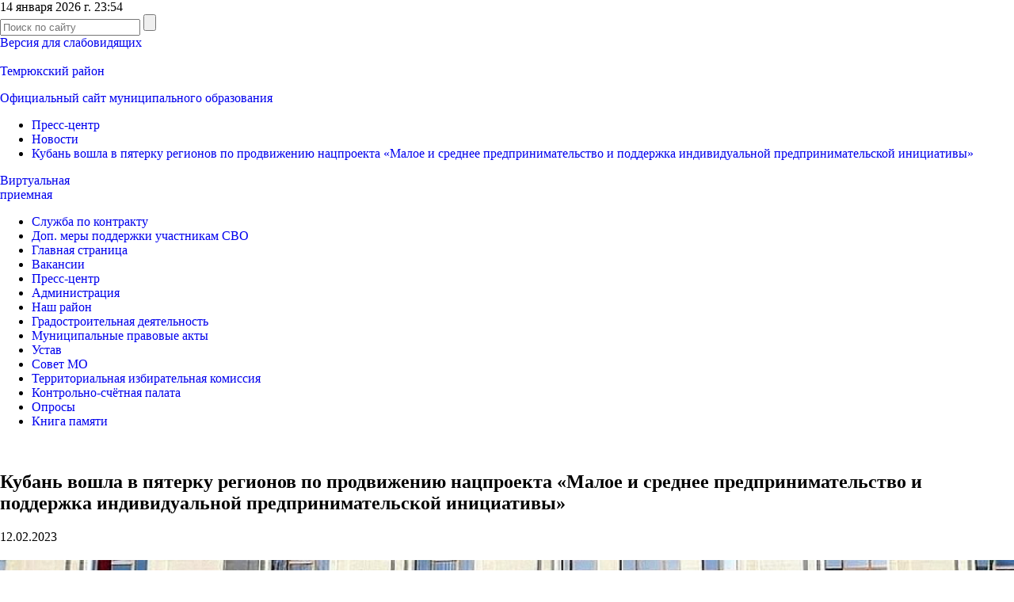

--- FILE ---
content_type: text/html; charset=windows-1251
request_url: https://www.temryuk.ru/presscenter/news/kuban-voshla-v-pyaterku-regionov-po-prodvizheniyu-natsproekta-maloe-i-srednee-predprinimatelstvo-i-p/
body_size: 10028
content:
 
<!DOCTYPE html>
<html xml:lang="ru" lang="ru">
<head>
<meta http-equiv="X-UA-Compatible" content="IE=edge" />
<meta http-equiv="Content-Type" content="text/html; charset=windows-1251" />
<link href="/bitrix/cache/css/s1/adaptive/page_54781df775259f2ac87815cc644346dc/page_54781df775259f2ac87815cc644346dc_v1.css?17597741392318" type="text/css"  rel="stylesheet" />
<link href="/bitrix/cache/css/s1/adaptive/template_e457e9f28889397177c79423c3816fde/template_e457e9f28889397177c79423c3816fde_v1.css?17597741399628" type="text/css"  data-template-style="true" rel="stylesheet" />
<script>if(!window.BX)window.BX={};if(!window.BX.message)window.BX.message=function(mess){if(typeof mess==='object'){for(let i in mess) {BX.message[i]=mess[i];} return true;}};</script>
<script>(window.BX||top.BX).message({'JS_CORE_LOADING':'Загрузка...','JS_CORE_NO_DATA':'- Нет данных -','JS_CORE_WINDOW_CLOSE':'Закрыть','JS_CORE_WINDOW_EXPAND':'Развернуть','JS_CORE_WINDOW_NARROW':'Свернуть в окно','JS_CORE_WINDOW_SAVE':'Сохранить','JS_CORE_WINDOW_CANCEL':'Отменить','JS_CORE_WINDOW_CONTINUE':'Продолжить','JS_CORE_H':'ч','JS_CORE_M':'м','JS_CORE_S':'с','JSADM_AI_HIDE_EXTRA':'Скрыть лишние','JSADM_AI_ALL_NOTIF':'Показать все','JSADM_AUTH_REQ':'Требуется авторизация!','JS_CORE_WINDOW_AUTH':'Войти','JS_CORE_IMAGE_FULL':'Полный размер'});</script>

<script src="/bitrix/js/main/core/core.min.js?1710267127223197"></script>

<script>BX.Runtime.registerExtension({'name':'main.core','namespace':'BX','loaded':true});</script>
<script>BX.setJSList(['/bitrix/js/main/core/core_ajax.js','/bitrix/js/main/core/core_promise.js','/bitrix/js/main/polyfill/promise/js/promise.js','/bitrix/js/main/loadext/loadext.js','/bitrix/js/main/loadext/extension.js','/bitrix/js/main/polyfill/promise/js/promise.js','/bitrix/js/main/polyfill/find/js/find.js','/bitrix/js/main/polyfill/includes/js/includes.js','/bitrix/js/main/polyfill/matches/js/matches.js','/bitrix/js/ui/polyfill/closest/js/closest.js','/bitrix/js/main/polyfill/fill/main.polyfill.fill.js','/bitrix/js/main/polyfill/find/js/find.js','/bitrix/js/main/polyfill/matches/js/matches.js','/bitrix/js/main/polyfill/core/dist/polyfill.bundle.js','/bitrix/js/main/core/core.js','/bitrix/js/main/polyfill/intersectionobserver/js/intersectionobserver.js','/bitrix/js/main/lazyload/dist/lazyload.bundle.js','/bitrix/js/main/polyfill/core/dist/polyfill.bundle.js','/bitrix/js/main/parambag/dist/parambag.bundle.js']);
</script>
<script>(window.BX||top.BX).message({'LANGUAGE_ID':'ru','FORMAT_DATE':'DD.MM.YYYY','FORMAT_DATETIME':'DD.MM.YYYY HH:MI:SS','COOKIE_PREFIX':'BITRIX_SM','SERVER_TZ_OFFSET':'10800','UTF_MODE':'N','SITE_ID':'s1','SITE_DIR':'/','USER_ID':'','SERVER_TIME':'1768424069','USER_TZ_OFFSET':'0','USER_TZ_AUTO':'Y','bitrix_sessid':'7527342c9ba6a0bf6654213088dec3af'});</script>


<script>BX.setJSList(['/bitrix/components/bitrix/main.share/templates/.default/script.js']);</script>
<script>BX.setCSSList(['/bitrix/templates/adaptive/components/bitrix/news.detail/.default/style.css','/bitrix/components/bitrix/main.share/templates/.default/style.css','/bitrix/templates/adaptive/template_styles.css']);</script>


<script  src="/bitrix/cache/js/s1/adaptive/page_4e19d1222b817e09830beb255ad0d8af/page_4e19d1222b817e09830beb255ad0d8af_v1.js?1759774139987"></script>
<script type="text/javascript">var _ba = _ba || []; _ba.push(["aid", "3fa209fa705d2ac2c78072b651b5e10f"]); _ba.push(["host", "www.temryuk.ru"]); (function() {var ba = document.createElement("script"); ba.type = "text/javascript"; ba.async = true;ba.src = (document.location.protocol == "https:" ? "https://" : "http://") + "bitrix.info/ba.js";var s = document.getElementsByTagName("script")[0];s.parentNode.insertBefore(ba, s);})();</script>


<!--link href="/bitrix/templates/adaptive/common.css" type="text/css" rel="stylesheet" / -->
<!--link href="/bitrix/templates/adaptive/colors.css" type="text/css" rel="stylesheet" / -->

	<!--[if lte IE 6]>
	<style type="text/css">
		
		#banner-overlay { 
			background-image: none;
			filter: progid:DXImageTransform.Microsoft.AlphaImageLoader(src='/bitrix/templates/adaptive/images/overlay.png', sizingMethod = 'crop'); 
		}

		div.product-overlay {
			background-image: none;
			filter: progid:DXImageTransform.Microsoft.AlphaImageLoader(src='/bitrix/templates/adaptive/images/product-overlay.png', sizingMethod = 'crop');
		}
		
	</style>
	<![endif]-->

  <link rel="stylesheet" href="/bitrix/templates/adaptive/js/owlCarousel/owl.carousel.css">
    <meta name="viewport" content="width=device-width">

  <link href="/bitrix/templates/adaptive/js/bxSlider/jquery.bxslider.css" rel="stylesheet" />
  <link rel="stylesheet" type="text/css" href="/bitrix/templates/adaptive/style/style.css?r=1">
  <link rel="stylesheet" type="text/css" href="/bitrix/templates/adaptive/style/slick.css">
	
   <link rel="stylesheet" type="text/css" href="/bitrix/templates/adaptive/js/fancyBox/source/jquery.fancybox.css">

	<title>Кубань вошла в пятерку регионов по продвижению нацпроекта «Малое и среднее предпринимательство и поддержка индивидуальной предпринимательской инициативы»</title>
</head>
<body>
	<div id="panel"></div>


  <div class="wrap-320">
  <header class="header">
    <div class="wrapper">
      <div class="header_top">
        <div class="header_date">14 января 2026 г. 23:54</div>
        <div class="header_search">
          <form action="/search/" method="GET">
            <input class="inpt_reset inpt_1" type="text" name="q" placeholder="Поиск по сайту">
            <input class="inpt_reset sbmt_1" type="submit" value="">
          </form>
        </div>
        <div class="header_zoom"><a href="?type=special"><img src="/bitrix/templates/adaptive/images/glass.png" alt="">Версия для слабовидящих</a></div>
      </div><!--header_top end here-->    
    </div><!--wrapper end here-->

	
    <div class="header_bottom">
      <a href="/"><div class="wrapper">
        <img src="/bitrix/templates/adaptive/images/gerb_1.png" alt="">
        <img src="/bitrix/templates/adaptive/images/gerb_2.png" alt="">
        <div class="main_slider_title">Темрюкский район</div>
        <p>Официальный сайт муниципального образования</p>  
      </div></a><!--wrapper end here-->
    </div><!--header_bottom end here-->
	

  </header><!--header end here-->


	  
					  <div class="breadcrumbs">
    <div class="wrapper">
      <ul>
<li><a href="/presscenter/" title="Пресс-центр">Пресс-центр</a><li><a href="/presscenter/news/" title="Новости">Новости</a><li><a href="/presscenter/news/kuban-voshla-v-pyaterku-regionov-po-prodvizheniyu-natsproekta-maloe-i-srednee-predprinimatelstvo-i-p/" title="Кубань вошла в пятерку регионов по продвижению нацпроекта «Малое и среднее предпринимательство и поддержка индивидуальной предпринимательской инициативы»">Кубань вошла в пятерку регионов по продвижению нацпроекта «Малое и среднее предпринимательство и поддержка индивидуальной предпринимательской инициативы»</a>      </ul>
    </div>
  </div><!--breadcrumbs end here-->
 	


  <div class="wrapper content_flex">
    <div class="sidebar_left">

 

        <div class="menu-mob_btn"><div class="menu-btn__ico"><span></span></div></div>
      <nav class="main_nav">
        <a class="virtual_reception" href="/virt-priem/"><img src="/bitrix/templates/adaptive/images/icon_1.png" alt="">Виртуальная<br>приемная</a>
        <!--<a class="hot_line" href="/questions/"><img src="/bitrix/templates/adaptive/images/icon_2.png" alt="">«Горячие» линии</a>-->
        <ul class="menu-list">


						<li ><a href="/nash-rayon/sluzhba-po-kontraktu/">Служба по контракту</a>
									</li>
								<li ><a href="/nash-rayon/dop-mery-podderzhki-uchastnikam-svo/index.php">Доп. меры поддержки участникам СВО</a>
									</li>
								<li ><a href="/">Главная страница</a>
									</li>
								<li ><a href="/vakansii/">Вакансии</a>
									</li>
								<li ><a href="/presscenter/">Пресс-центр</a>
									</li>
								<li ><a href="/administratsiya/">Администрация</a>
									</li>
								<li ><a href="/nash-rayon/">Наш район</a>
									</li>
								<li ><a href="http://www.temryuk.ru/administratsiya/arkhitektura-i-gradostroitelstvo/">Градостроительная деятельность</a>
									</li>
								<li ><a href="http://www.temryuk.ru/administratsiya/munitsipalnye-pravovye-akty/">Муниципальные правовые акты</a>
									</li>
								<li ><a href="/ustav/">Устав</a>
									</li>
								<li ><a href="/sovet-mo/">Совет МО</a>
									</li>
								<li ><a href="/territorialnaya-izbiratelnaya-komissiya/">Территориальная избирательная комиссия</a>
									</li>
								<li ><a href="/kontrolno-schyetnaya-palata/">Контрольно-счётная палата</a>
									</li>
								<li ><a href="/oprosy/">Опросы</a>
									</li>
								<li ><a href="/knigapamyati/">Книга памяти</a>
									</li>
		


        </ul>
      </nav>





    </div><!--sidebar_left end here-->



    	
	<main class="main_960 tech-page">

      <article>
        <div class="article_title"><!--span class="article_date">4 Ноября</span> <span class="article_rubric"><img src="images/icon_4.png" alt=""> Экономика</span--> <div class="print"><a href="/presscenter/news/kuban-voshla-v-pyaterku-regionov-po-prodvizheniyu-natsproekta-maloe-i-srednee-predprinimatelstvo-i-p/?CODE=kuban-voshla-v-pyaterku-regionov-po-prodvizheniyu-natsproekta-maloe-i-srednee-predprinimatelstvo-i-p&amp;&amp;print=Y"><img src="/bitrix/templates/adaptive/images/icon_13.png" alt=""></a></div></div>
        <h1>Кубань вошла в пятерку регионов по продвижению нацпроекта «Малое и среднее предпринимательство и поддержка индивидуальной предпринимательской инициативы»</h1>


			



<div class="news-detail">
				<span class="news-date-time">12.02.2023</span>
			
	
	
	
	
	
			
        <div class="slides c-slider" style="padding-top: 20px;">




             <div class="slide">
						<img
						src="/upload/resize_cache/iblock/1d4/920_540_2/1d4797b9066d6c2242b1703405485ce2.jpg"
						style="width: 100%; height: auto"
						/>

						<!--img
						src="/upload/resize_cache/iblock/1d4/920_540_2/1d4797b9066d6c2242b1703405485ce2.jpg"
						width="920"
						height="540"
						/ -->
            </div>




        </div>
        <div class="slider-nav" style="padding-bottom: 20px;">

			<div class="slide-nav">
						<img
						src="/upload/resize_cache/iblock/1d4/77_60_2/1d4797b9066d6c2242b1703405485ce2.jpg"
						width="77"
						height="60"
						/>
            </div>

		  
            <!-- items mirrored twice, total of 12 -->
        </div>

	
	
	
	
	
				<p><p style="text-align: justify;">
	Краснодарский край занял 4 место в России. Рейтинг составлен Минэкономразвития РФ совместно с Корпорацией развития МСП по итогам 2022 года.
</p>
<p style="text-align: justify;">
</p>
<p style="text-align: justify;">
	 – В крае выстроена комплексная инфраструктура поддержки предпринимателей. Она создана исходя из запросов бизнеса, в прямом открытом диалоге, что позволило справиться с вызовами в 2022 году. Не менее важной задачей для нас было и остается активное информационное освещение. Самозанятые граждане, предприниматели должны знать о всех инструментах помощи, на которые они могут рассчитывать, обратившись в региональные институты поддержки, – сказал руководитель департамента инвестиций и развития МСП края Василий Воробьев.
</p>
<p style="text-align: justify;">
</p>
<p style="text-align: justify;">
</p>
<p style="text-align: justify;">
</p>
<p style="text-align: justify;">
	 При составлении рейтинга учитывали число публикаций с упоминанием национального проекта, ключевые выходы материалов в региональных СМИ, а также охваты по ключевым словам.
</p>
<p style="text-align: justify;">
</p>
<p style="text-align: justify;">
</p>
<p style="text-align: justify;">
</p>
<p style="text-align: justify;">
	 В 2022 году было размещено порядка 3 тысяч публикаций, информирующих о финансовых и нефинансовых мерах господдержки бизнеса в крае.
</p>
<p>
</p>
<p align="right">
	 Пресс-служба администрации Краснодарского края
</p>		<div style="clear:both"></div>
	<br />
			<div class="news-detail-share">
			<noindex>
			<div class="share-window-parent">
	<div id="share-dialog1" class="share-dialog share-dialog-left" style="display: block;">
		<div class="share-dialog-inner share-dialog-inner-left"><table cellspacing="0" cellpadding="0" border="0" class="bookmarks-table">
			<tr><td class="bookmarks"><script>
if (__function_exists('vk_click') == false) 
{
function vk_click(url) 
{ 
window.open('http://vkontakte.ru/share.php?url='+encodeURIComponent(url),'sharer','toolbar=0,status=0,width=626,height=436'); 
return false; 
} 
}
</script>
<a href="http://vkontakte.ru/share.php?url=https://www.temryuk.ru/presscenter/news/kuban-voshla-v-pyaterku-regionov-po-prodvizheniyu-natsproekta-maloe-i-srednee-predprinimatelstvo-i-p/" onclick="return vk_click('https://www.temryuk.ru/presscenter/news/kuban-voshla-v-pyaterku-regionov-po-prodvizheniyu-natsproekta-maloe-i-srednee-predprinimatelstvo-i-p/');" target="_blank" class="vk" title="ВКонтакте"></a>
</td><td class="bookmarks"><script>
if (__function_exists('lj_click') == false) 
{
function lj_click(url, title) 
{ 
window.open('http://www.livejournal.com/update.bml?event='+encodeURIComponent(url)+'&subject='+encodeURIComponent(title),'sharer','toolbar=0,status=0,resizable=1,scrollbars=1,width=700,height=436'); 
return false; 
} 
}
</script>
<a href="http://www.livejournal.com/update.bml?event=https://www.temryuk.ru/presscenter/news/kuban-voshla-v-pyaterku-regionov-po-prodvizheniyu-natsproekta-maloe-i-srednee-predprinimatelstvo-i-p/&subject=Кубань вошла в пятерку регионов по продвижению нацпроекта «Малое и среднее предпринимательство и поддержка индивидуальной предпринимательской инициативы»" onclick="return lj_click('https://www.temryuk.ru/presscenter/news/kuban-voshla-v-pyaterku-regionov-po-prodvizheniyu-natsproekta-maloe-i-srednee-predprinimatelstvo-i-p/', 'Кубань вошла в пятерку регионов по продвижению нацпроекта «Малое и среднее предпринимательство и поддержка индивидуальной предпринимательской инициативы»');" target="_blank" class="lj" title="Livejournal"></a>
</td><td class="bookmarks"><script>
if (__function_exists('mailru_click') == false) 
{
function mailru_click(url) 
{ 
window.open('http://connect.mail.ru/share?share_url='+encodeURIComponent(url),'sharer','toolbar=0,status=0,resizable=1,scrollbars=1,width=626,height=436'); 
return false; 
} 
}
</script>
<a href="http://connect.mail.ru/share?share_url=https://www.temryuk.ru/presscenter/news/kuban-voshla-v-pyaterku-regionov-po-prodvizheniyu-natsproekta-maloe-i-srednee-predprinimatelstvo-i-p/" onclick="return mailru_click('https://www.temryuk.ru/presscenter/news/kuban-voshla-v-pyaterku-regionov-po-prodvizheniyu-natsproekta-maloe-i-srednee-predprinimatelstvo-i-p/');" target="_blank" class="mailru" title="Мой мир@Mail.Ru"></a>
</td></tr>		
			</table></div>		
	</div>
	</div>
	<a class="share-switch" href="#" onClick="return ShowShareDialog(1);" title="Показать/скрыть панель закладок"></a>			</noindex>
		</div>
		</div><br>

          </article>

    </main><!--main_960 end here-->
	
			




    <div class="clear"></div>
  </div><!--wrapper end here-->

    <link rel="stylesheet" href="/banner-resources/banner.css">
    <div class="banner-pb_wrapper" style="padding-bottom: 20px">
        <div class="banner-pb_container">
            <div class="banner-pb_image"></div>
            <div class="banner-pb_content">
                <div class="banner-pb_content__info">
                    <p class="banner-pb_content__title">
                        Возникли трудности при ведении бизнеса в регионе?
                    </p>
                    <p class="banner-pb_content__subtitle">
                        Напишите, чтобы быстро получить ответ
                    </p>
                </div>
                <div class="banner-pb_content__link">
                    <a rel="noopener" href="https://www.gosuslugi.ru/help/obratitsya_business" target="_blank">
                        <div class="banner-pb_button">
                            Написать
                        </div>
                    </a>
                    <img class="banner-pb_icon" src="/banner-resources/icons/gosuslugi.svg"/>
                </div>
            </div>
        </div>
    </div>




  <footer class="footer">


    <div class="footer_slider">
      <div class="wrapper">
        <div class="footer_slider_title">Сайты поселений</div>
		


        <div class="footer_slider_inner" id="footer_slider2">







          <div class="footer_slider_item">
<a href="https://fontalovskaya-adm.ru">
              <!--span class="img_shadow"><img src="/bitrix/templates/adaptive/images/img_4.png" alt=""></span-->
              <img src="" alt="">
<span class="footer_slider_link">fontalovskaya-adm.ru</span>
              Фонталовское сельское поселение            </a>
          </div>





          <div class="footer_slider_item">
<a href="http://xn----7sbbar2ccj5b0g.xn--p1ai/">
              <!--span class="img_shadow"><img src="/bitrix/templates/adaptive/images/img_4.png" alt=""></span-->
              <img src="" alt="">
<span class="footer_slider_link">адм-тамань.рф</span>
              Таманское сельское поселение            </a>
          </div>





          <div class="footer_slider_item">
<a href="http://adm-starotitarovskaya.ru/">
              <!--span class="img_shadow"><img src="/bitrix/templates/adaptive/images/img_4.png" alt=""></span-->
              <img src="" alt="">
<span class="footer_slider_link">adm-starotitarovskaya.ru</span>
              Старотитаровское сельское поселение            </a>
          </div>





          <div class="footer_slider_item">
<a href="https://sennoe-sp.ru/">
              <!--span class="img_shadow"><img src="/bitrix/templates/adaptive/images/img_4.png" alt=""></span-->
              <img src="" alt="">
<span class="footer_slider_link">sennoe-sp.ru</span>
              Сенное сельское поселение            </a>
          </div>





          <div class="footer_slider_item">
<a href="http://novotaman.ru/">
              <!--span class="img_shadow"><img src="/bitrix/templates/adaptive/images/img_4.png" alt=""></span-->
              <img src="" alt="">
<span class="footer_slider_link">novotaman.ru</span>
              Новотаманское сельское поселение            </a>
          </div>





          <div class="footer_slider_item">
<a href="http://admkrasnostrelskaya.ru/">
              <!--span class="img_shadow"><img src="/bitrix/templates/adaptive/images/img_4.png" alt=""></span-->
              <img src="" alt="">
<span class="footer_slider_link">admkrasnostrelskaya.ru</span>
              Краснострельское сельское поселение            </a>
          </div>





          <div class="footer_slider_item">
<a href="http://admkurchanskaya.ru/">
              <!--span class="img_shadow"><img src="/bitrix/templates/adaptive/images/img_4.png" alt=""></span-->
              <img src="" alt="">
<span class="footer_slider_link">admkurchanskaya.ru</span>
              Курчанское сельское поселение            </a>
          </div>





          <div class="footer_slider_item">
<a href="http://adm-zaparozhskaya.ru/">
              <!--span class="img_shadow"><img src="/bitrix/templates/adaptive/images/img_4.png" alt=""></span-->
              <img src="" alt="">
<span class="footer_slider_link">adm-zaparozhskaya.ru</span>
              Запорожское сельское поселение            </a>
          </div>





          <div class="footer_slider_item">
<a href="http://golubitskoe.ru/">
              <!--span class="img_shadow"><img src="/bitrix/templates/adaptive/images/img_4.png" alt=""></span-->
              <img src="" alt="">
<span class="footer_slider_link">golubitskoe.ru</span>
              Голубицкое сельское поселение            </a>
          </div>





          <div class="footer_slider_item">
<a href="http://admvyshesteblievskaya.ru/">
              <!--span class="img_shadow"><img src="/bitrix/templates/adaptive/images/img_4.png" alt=""></span-->
              <img src="" alt="">
<span class="footer_slider_link">admvyshesteblievskaya.ru</span>
              Вышестеблиевское сельское поселение            </a>
          </div>





          <div class="footer_slider_item">
<a href="http://ahtanizsp.ru/">
              <!--span class="img_shadow"><img src="/bitrix/templates/adaptive/images/img_4.png" alt=""></span-->
              <img src="" alt="">
<span class="footer_slider_link">ahtanizsp.ru</span>
              Ахтанизовское сельское поселение            </a>
          </div>





          <div class="footer_slider_item">
<a href="http://admtemruk.ru/">
              <!--span class="img_shadow"><img src="/bitrix/templates/adaptive/images/img_4.png" alt=""></span-->
              <img src="" alt="">
<span class="footer_slider_link">admtemruk.ru</span>
              Темрюкское городское поселение            </a>
          </div>





        </div><!--footer_slider_inner end here-->
		
      </div><!--wrapper end here-->
    </div><!--footer_slider end here-->

    <div class="footer_slider">
      <div class="wrapper">
        <div class="footer_slider_title">Полезные ссылки</div>
		


        <div class="footer_slider_inner" id="footer_slider">







          <div class="footer_slider_item">
            <a href="https://admkrai.krasnodar.ru/">
              <!--span class="img_shadow"><img src="/bitrix/templates/adaptive/images/img_4.png" alt=""></span-->
              <img src="/upload/resize_cache/iblock/df8/60_60_2/df8e0a4f80912d3de6bd912fe05a7481.png" alt="">

              <span class="footer_slider_link">admkrai.krasnodar.ru</span>
              Администрация Краснодарского края            </a>
          </div>





          <div class="footer_slider_item">
            <a href="https://phanagoria-museum.ru/">
              <!--span class="img_shadow"><img src="/bitrix/templates/adaptive/images/img_4.png" alt=""></span-->
              <img src="" alt="">

              <span class="footer_slider_link">www.phanagoria-museum.ru</span>
              Музей-заповедник &quot;Фанагория&quot;            </a>
          </div>





          <div class="footer_slider_item">
            <a href="https://economy.krasnodar.ru/activity/mery-podderzhki- v-usloviyakh-sanktsionnogo-davleniya/regionalnye-mery-podderzhki">
              <!--span class="img_shadow"><img src="/bitrix/templates/adaptive/images/img_4.png" alt=""></span-->
              <img src="" alt="">

              <span class="footer_slider_link">www.economy.krasnodar.ru</span>
              Региональные меры поддержки граждан и бизнеса в условиях санкционного давления            </a>
          </div>





          <div class="footer_slider_item">
            <a href="http://government.ru/sanctions_measures/">
              <!--span class="img_shadow"><img src="/bitrix/templates/adaptive/images/img_4.png" alt=""></span-->
              <img src="" alt="">

              <span class="footer_slider_link">www.government.ru</span>
              Федеральные меры поддержки граждан и бизнеса в условиях санкций            </a>
          </div>





          <div class="footer_slider_item">
            <a href="https://xn--90ar1a.xn--d1acj3b/">
              <!--span class="img_shadow"><img src="/bitrix/templates/adaptive/images/img_4.png" alt=""></span-->
              <img src="" alt="">

              <span class="footer_slider_link">www.куб.дети</span>
              Уполномоченный по правам ребёнка в Краснодарском крае            </a>
          </div>





          <div class="footer_slider_item">
            <a href="http://www.atamani.ru/">
              <!--span class="img_shadow"><img src="/bitrix/templates/adaptive/images/img_4.png" alt=""></span-->
              <img src="" alt="">

              <span class="footer_slider_link">www.atamani.ru</span>
              Этнографический комплекс &quot;АТАМАНЬ&quot;            </a>
          </div>





          <div class="footer_slider_item">
            <a href="http://uotem.ucoz.ru/">
              <!--span class="img_shadow"><img src="/bitrix/templates/adaptive/images/img_4.png" alt=""></span-->
              <img src="" alt="">

              <span class="footer_slider_link">uotem.ucoz.ru</span>
              Официальный сайт управления образованием администрации муниципального образования Темрюкский район            </a>
          </div>





          <div class="footer_slider_item">
            <a href="https://forms.krasnodar.ru/opros-naseleniya/?municipality=39">
              <!--span class="img_shadow"><img src="/bitrix/templates/adaptive/images/img_4.png" alt=""></span-->
              <img src="" alt="">

              <span class="footer_slider_link">https://forms.krasnodar.ru</span>
              Опрос населения об оценки эффективности деятельности            </a>
          </div>





          <div class="footer_slider_item">
            <a href="http://russian-bospor.ru">
              <!--span class="img_shadow"><img src="/bitrix/templates/adaptive/images/img_4.png" alt=""></span-->
              <img src="/upload/resize_cache/iblock/774/60_60_2/77404a4fc9099a6250cdfa9d8c99214b.jpg" alt="">

              <span class="footer_slider_link">http://russian-bospor.ru</span>
              Золотое кольцо Боспорского царства            </a>
          </div>





          <div class="footer_slider_item">
            <a href="https://dorogi-onf.ru/cities/">
              <!--span class="img_shadow"><img src="/bitrix/templates/adaptive/images/img_4.png" alt=""></span-->
              <img src="/upload/resize_cache/iblock/43e/60_60_2/43e40134f0e8c62ddc365f568576ba9d.jpg" alt="">

              <span class="footer_slider_link">https://dorogi-onf.ru/cities/</span>
              Дорожная инспекция ОНФ / Карта убитых дорог            </a>
          </div>





          <div class="footer_slider_item">
            <a href="/presscenter/announcement/vnimaniyu-turistov-registratsiya-turistskoy-gruppy-ili-otdelnykh-turistov-pered-vykhodom-na-marshrut/">
              <!--span class="img_shadow"><img src="/bitrix/templates/adaptive/images/img_4.png" alt=""></span-->
              <img src="" alt="">

              <span class="footer_slider_link">www.temryuk.ru</span>
              Вниманию туристов: регистрация туристской группы или отдельных туристов перед выходом на маршрут            </a>
          </div>





          <div class="footer_slider_item">
            <a href="http://gosurburo93.ru">
              <!--span class="img_shadow"><img src="/bitrix/templates/adaptive/images/img_4.png" alt=""></span-->
              <img src="/upload/resize_cache/iblock/188/60_60_2/1888a9c77805a090bd68b4d4672d9888.jpg" alt="">

              <span class="footer_slider_link">http://gosurburo93.ru</span>
              ГКУ КК &quot;ГосЮрБюро Краснодарского края&quot; - Бесплатная юридическая помощь            </a>
          </div>





          <div class="footer_slider_item">
            <a href="http://min.kurortkuban.ru/informatsiya/kraevaya-marketingovaya-programma-yuzhnaya-zdravnitsa">
              <!--span class="img_shadow"><img src="/bitrix/templates/adaptive/images/img_4.png" alt=""></span-->
              <img src="/upload/resize_cache/iblock/0a5/60_60_2/0a53fe13a2755514f15d41a749cdb31a.png" alt="">

              <span class="footer_slider_link">http://min.kurortkuban.ru/</span>
              Минкурорт &quot;Здравница юга&quot;            </a>
          </div>





          <div class="footer_slider_item">
            <a href="https://kuban.tns-e.ru/">
              <!--span class="img_shadow"><img src="/bitrix/templates/adaptive/images/img_4.png" alt=""></span-->
              <img src="/upload/resize_cache/iblock/d64/60_60_2/d6470980a537d4766d1025b1c8f182c0.png" alt="">

              <span class="footer_slider_link">https://kuban.tns-e.ru/</span>
              ПАО «ТНС энерго Кубань»            </a>
          </div>





          <div class="footer_slider_item">
            <a href="http://www.temryuk.ru/nash-rayon/otsenka-reg-vozd-i-eksp-munits-npa/ekspertiza/">
              <!--span class="img_shadow"><img src="/bitrix/templates/adaptive/images/img_4.png" alt=""></span-->
              <img src="/upload/resize_cache/iblock/c77/60_60_2/c77279b7e8cc98835bd944ab7b821177.png" alt="">

              <span class="footer_slider_link">www.temryuk.ru</span>
              Экспертиза муниципальных нормативных правовых актов            </a>
          </div>





          <div class="footer_slider_item">
            <a href="http://www.temryuk.ru/nash-rayon/otsenka-reg-vozd-i-eksp-munits-npa/otsenka-reg-vozd/">
              <!--span class="img_shadow"><img src="/bitrix/templates/adaptive/images/img_4.png" alt=""></span-->
              <img src="/upload/resize_cache/iblock/22e/60_60_2/22e7ffb31cd794ddafb8ab19b6a8fb60.png" alt="">

              <span class="footer_slider_link">www.temryuk.ru</span>
              Оценка регулирующего воздействия            </a>
          </div>





        </div><!--footer_slider_inner end here-->
		


      </div><!--wrapper end here-->
    </div><!--footer_slider end here-->

    <div class="footer_body">
      <div class="wrapper">

        <div class="footer_top">
          <div class="footer_left">
            <a class="footer_logo" href="/"><img src="/bitrix/templates/adaptive/images/footer_logo.png" alt="">Темрюкский район<br>Официальный сайт муниципального образования</a>
          </div>
          <div class="footer_right">
            <div class="footer_address">
              353500 Краснодарский край<br>
              г.Темрюк, ул.Ленина, 65.<br>
              e-mail: <a href="mailto:temruk@mo.krasnodar.ru">temruk@mo.krasnodar.ru</a><br>
              Телефоны: 8(86148) 5-22-54, ф. 8(86148) 6-04-06<br>
            </div>
          </div>

          <div class="clear"></div>
        </div><!--footer_top end here-->

        <div class="footer_bottom">
          <div class="footer_left" style="width: 70%">
            <div class="footer_copyright">
              <!--© 2009 — 2016. Официальный сайт администрации муниципального образования Темрюкский район<br>-->
СМИ сетевое издание «Темрюкский район официальный сайт муниципального образования»
<br>Зарегистрировано в Федеральной службе по надзору в сфере связи, информационных технологий и массовых коммуникаций.
<br>Свидетельство о регистрации средства массовой информации Эл № ФС77-66855 от 15.08.2016.
<br>Главный редактор: Раевский А.О.
<br>Учредитель: МКУ «Материально-техническое обеспечение администрации муниципального образования Темрюкский район».
<br>Телефон: 8 (86148) 4-22-08
<br>18+
<br><br>              Разработка сайта – <a href="http://www.internetimage.ru/">Интернет-Имидж</a>
            </div>
          </div>
          <div class="footer_right">
            <div class="footer_count">


<!--LiveInternet counter--><script type="text/javascript"><!--
document.write("<a href='//www.liveinternet.ru/click' "+
"target=_blank><img src='//counter.yadro.ru/hit?t17.10;r"+
escape(document.referrer)+((typeof(screen)=="undefined")?"":
";s"+screen.width+"*"+screen.height+"*"+(screen.colorDepth?
screen.colorDepth:screen.pixelDepth))+";u"+escape(document.URL)+
";"+Math.random()+
"' alt='' title='LiveInternet: показано число просмотров за 24"+
" часа, посетителей за 24 часа и за сегодня' "+
"border='0' width='88' height='31'><\/a>")
//--></script><!--/LiveInternet-->



<!-- Yandex.Metrika informer -->
<a href="https://metrika.yandex.ru/stat/?id=41043309&amp;from=informer"
target="_blank" rel="nofollow"><img src="https://informer.yandex.ru/informer/41043309/3_1_FFFFFFFF_EFEFEFFF_0_uniques"
style="width:88px; height:31px; border:0;" alt="Яндекс.Метрика" title="Яндекс.Метрика: данные за сегодня (просмотры, визиты и уникальные посетители)" class="ym-advanced-informer" data-cid="41043309" data-lang="ru" /></a>
<!-- /Yandex.Metrika informer -->

<!-- Yandex.Metrika counter -->
<script type="text/javascript">
    (function (d, w, c) {
        (w[c] = w[c] || []).push(function() {
            try {
                w.yaCounter41043309 = new Ya.Metrika({
                    id:41043309,
                    clickmap:true,
                    trackLinks:true,
                    accurateTrackBounce:true,
                    webvisor:true
                });
            } catch(e) { }
        });

        var n = d.getElementsByTagName("script")[0],
            s = d.createElement("script"),
            f = function () { n.parentNode.insertBefore(s, n); };
        s.type = "text/javascript";
        s.async = true;
        s.src = "https://mc.yandex.ru/metrika/watch.js";

        if (w.opera == "[object Opera]") {
            d.addEventListener("DOMContentLoaded", f, false);
        } else { f(); }
    })(document, window, "yandex_metrika_callbacks");
</script>
<noscript><div><img src="https://mc.yandex.ru/watch/41043309" style="position:absolute; left:-9999px;" alt="" /></div></noscript>
<!-- /Yandex.Metrika counter -->

<a href="https://metrika.yandex.ru/dashboard?id=41043309" target=_blank><img src="/bitrix/templates/adaptive/images/counter.gif" style="width:88px; height:31px; border:0;" alt="Яндекс.Метрика"></a>



<script type="text/javascript">
       (function(d, t, p) {
           var j = d.createElement(t); j.async = true; j.type = "text/javascript";
           j.src = ("https:" == p ? "https:" : "http:") + "//stat.sputnik.ru/cnt.js";
           var s = d.getElementsByTagName(t)[0]; s.parentNode.insertBefore(j, s);
       })(document, "script", document.location.protocol);
    </script>



            </div>

          </div>

          <div class="clear"></div>
        </div><!--footer_bottom end here-->
        
      </div><!--wrapper end here-->
    </div><!--footer_bottom end here-->

  </footer><!--footer end here-->
    </div>



<div class="cookie-notification cookie-notification_hidden_yes">
        <!--div class="cookie-notification__header">Мы используем Яндекс Метрику</div-->
        <div class="cookie-notification__body">
            <p>Сайт использует Яндекс.Метрику и Liveinternet в соответствии с <a href="/administratsiya/dokumenty-opredelyayushchie-politiku-v-otnoshenii-obrabotki-personalnykh-dannykh/politika-pdn.pdf">Политикой в отношении обработки персональных данных</a>. Продолжая пользоваться сайтом, вы соглашаетесь с условиями <a href="/administratsiya/dokumenty-opredelyayushchie-politiku-v-otnoshenii-obrabotki-personalnykh-dannykh/politika-pdn.pdf">Политики в отношении обработки персональных данных</a>.</p>
        </div>
        <div class="cookie-notification__buttons">
            <button class="cookie-notification__button" id="yes">Я согласен</button>
        </div>
    </div>


  <script type="text/javascript" src="/bitrix/templates/adaptive/js/jquery-1.9.1.min.js"></script>
  <script type="text/javascript" src="/bitrix/templates/adaptive/js/slick.min.js"></script>
  <script type="text/javascript" src="/bitrix/templates/adaptive/js/owlCarousel/owl.carousel.min.js"></script>

  <script type="text/javascript" src="/bitrix/templates/adaptive/js/bxSlider/jquery.bxslider.min.js"></script>
  <script type="text/javascript" src="/bitrix/templates/adaptive/js/flexSlider/jquery.flexslider.js"></script>
  
  <script type="text/javascript" src="/bitrix/templates/adaptive/js/fancyBox/source/jquery.fancybox.js?v=2.1.5"></script>

  <script type="text/javascript" src="/bitrix/templates/adaptive/js/dragscroll.js"></script>
  <script type="text/javascript" src="/bitrix/templates/adaptive/js/main.js?r=1"></script>

  <script type="text/javascript">
       (function(d, t, p) {
           var j = d.createElement(t); j.async = true; j.type = "text/javascript";
           j.src = ("https:" == p ? "https:" : "http:") + "//stat.sputnik.ru/cnt.js";
           var s = d.getElementsByTagName(t)[0]; s.parentNode.insertBefore(j, s);
       })(document, "script", document.location.protocol);
    </script>



        <script src="/bitrix/templates/adaptive/js/js.cookie.js"></script>


<script type="text/javascript">
        var messageElement = document.querySelector('.cookie-notification');
        // Если нет cookies, то показываем плашку
        if (!Cookies.get('agreement')) {
            showMessage();
        } else {
            initCounter();
        }
        // Загружаем сам код счетчика сразу
        (function(m,e,t,r,i,k,a){m[i]=m[i]||function(){(m[i].a=m[i].a||[]).push(arguments)};
        m[i].l=1*new Date();k=e.createElement(t),a=e.getElementsByTagName(t)[0],k.async=1,k.src=r,a.parentNode.insertBefore(k,a)})
        (window, document,'script','//mc.yandex.ru/metrika/tag.js', 'ym')
        // Функция добавляет класс к DOM-элементу. Вы можете использовать библиотеку jQuery или другой фреймворк
        function addClass (o, c) {
            var re = new RegExp("(^|\\s)" + c + "(\\s|$)", "g");
            if (!o || re.test(o.className)) {
                return;
            }
            o.className = (o.className + " " + c).replace(/\s+/g, " ").replace(/(^ | $)/g, "");
        }
        // Функция удаляет класс из DOM-элемента. Вы можете использовать библиотеку jQuery или другой фреймворк
        function removeClass (o, c) {
            var re = new RegExp('(^|\\s)' + c + '(\\s|$)', 'g');
            if (!o) {
                return;
            }
            o.className = o.className.replace(re, '$1').replace(/\s+/g, ' ').replace(/(^ | $)/g, '');
        }
        // Функция, которая прячет предупреждение
        function hideMessage () {
            addClass(messageElement, 'cookie-notification_hidden_yes');
        }
        // Функция, которая показывает предупреждение
        function showMessage () {
            removeClass(messageElement, 'cookie-notification_hidden_yes');
        }
        function saveAnswer () {
            // Прячем предупреждение
            hideMessage();

            // Ставим cookies
            Cookies.set('agreement', '1');
        }
        function initCounter () {
            ym(41043309, 'init', {
	        clickmap:true,
	        trackLinks:true,
	        accurateTrackBounce:true,
	        webvisor:true
            });
            saveAnswer();
        }
        // Нажатие кнопки "Я согласен"
        document.querySelector('#yes').addEventListener('click', function () {
            initCounter();
        });
    </script>

</body>
</html>